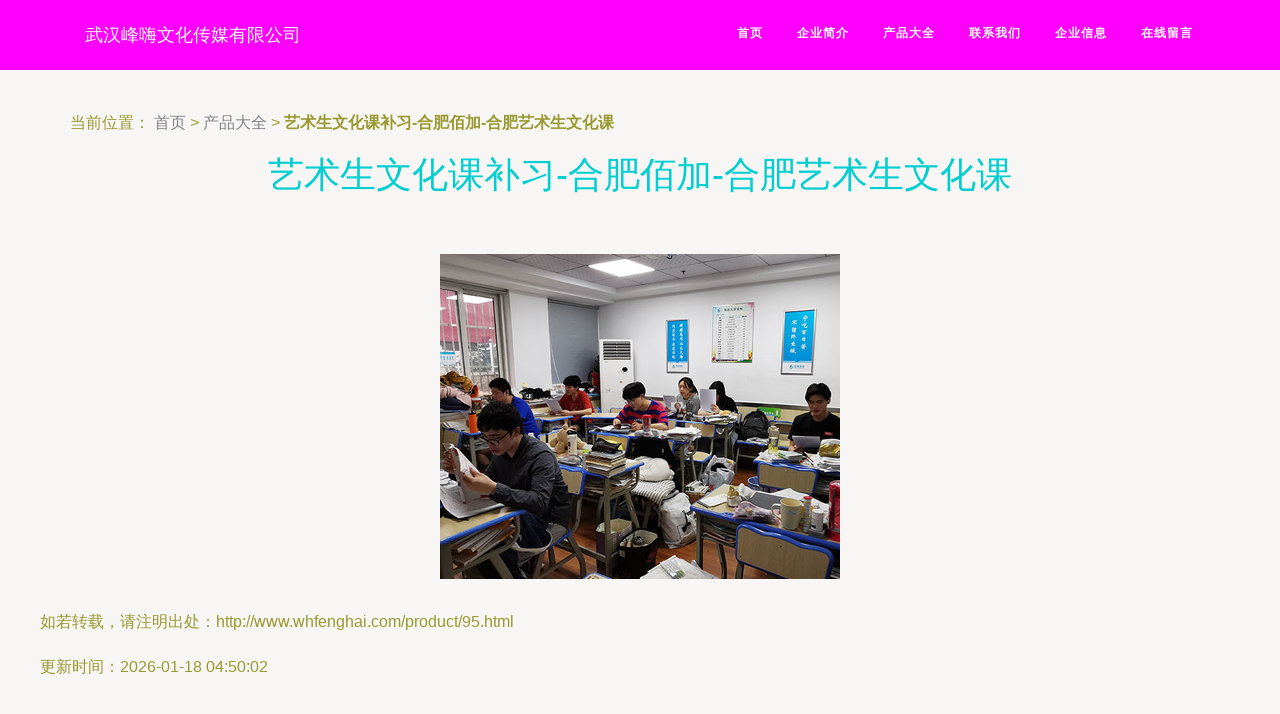

--- FILE ---
content_type: text/html
request_url: http://www.whfenghai.com/product/95.html
body_size: 3693
content:
<!DOCTYPE html>
<html lang="en">
<head>
<meta charset="UTF-8">
<meta http-equiv="X-UA-Compatible" content="IE=edge,chrome=1" />
<meta name="viewport" content="width=device-width, initial-scale=1.0, minimum-scale=1.0, maximum-scale=1.0, user-scalable=no" />
<meta name="robots" content="all">
<meta name="referrer" content="always">
<meta name="renderer" content="webkit">
<meta http-equiv="Cache-Control" content="no-transform" />
<meta name="format-detection" content="telephone=no" />
<meta name="applicable-device" content="pc,mobile" />
<meta name="apple-mobile-web-app-capable" content="yes" />
<meta name="apple-mobile-web-app-status-bar-style" content="black" />
<title>艺术生文化课补习-合肥佰加-合肥艺术生文化课 产品大全 武汉峰嗨文化传媒有限公司</title>
<link href="/static/theme3/css/bootstrap.min.css" rel="stylesheet">
<link href="/static/theme3/css/style.css" rel="stylesheet" type="text/css">
<link href="/static/theme3/css/animsition.min.css" rel="stylesheet" type="text/css">
<link href="/static/theme3/css/font-awesome.min.css" rel="stylesheet">
<!-- fontcss -->
<!-- <link href='https://fonts.googleapis.com/css?family=Source+Sans+Pro:400,400italic,600,600italic,700,700italic,300italic' rel='stylesheet' type='text/css'> -->
<!-- HTML5 shim and Respond.js for IE8 support of HTML5 elements and media queries -->
<!-- WARNING: Respond.js doesn't work if you view the page via file:// -->
<!--[if lt IE 9]>
<script src="https://oss.maxcdn.com/html5shiv/3.7.2/html5shiv.min.js"></script>
<script src="https://oss.maxcdn.com/respond/1.4.2/respond.min.js"></script>
<![endif]-->
<link rel="stylesheet" href="/static/theme3/css/theme13.css">
</head>
<body class="animsition">
<div class="intro-section">
<div class="navigation-transparent navbar-fixed-top navigation-collapse"><!-- navigation-transparent -->
<div class="navigation">
<div class="container">
<div class="row">
<div class="col-md-5"><a class="navbar-brand text-white" href="/">武汉峰嗨文化传媒有限公司</a> </div>
<div class="col-md-7">
<div id="navigation" class="navbar-right">
<ul>
<li class="active"><a href="/" class="animsition-link">首页</a></li>
<li><a href="/introduction.html" class="animsition-link">企业简介</a></li>
<li><a href="/product/" class="animsition-link">产品大全</a></li>
<li><a href="/contact.html" class="animsition-link">联系我们</a></li>
<li><a href="/information.html" class="animsition-link">企业信息</a></li>
<li><a href="/message.html" class="animsition-link">在线留言</a></li>
</ul>
</div>
</div>
</div>
</div>
</div>
</div>
<!-- /.navigation -->
</div>
<!-- /.intro section -->
<div class="app-xk">
<div class="alf_7a4c5"></div>
<div class="ahb_3thll"></div>
<div class="ozpj_thw8mqbc"></div>
<div class="nehl_sa5vxrt"></div>
<div class="drey_gvdiudj"></div>
<div class="zwh_bba4hg"></div>
</div>
<div class="section-space80 bg-light ">
<div class="container mb30 mt30">
<div class="row mb20">
<div class="col-md-12">
<span>当前位置：</span>
<a href="/">首页</a>
<span class="symbol">&gt;</span>
<a href="/product/">产品大全</a>
<span class="symbol">&gt;</span>
<strong>艺术生文化课补习-合肥佰加-合肥艺术生文化课</strong>
</div>
</div>
<div class="row pt30">
<div class="section-title mb60 text-center"><!-- section title -->
<h1>艺术生文化课补习-合肥佰加-合肥艺术生文化课</h1>
</div>
<div class="row text-center mb30">
<img src="/uploads/image_35254/202309/15/b1530147dc5b3baddfa77d0066fa0bd2-400x325.jpg" alt="艺术生文化课补习-合肥佰加-合肥艺术生文化课">
</div>
<div class="row">
<p>如若转载，请注明出处：http://www.whfenghai.com/product/95.html</p>
<p>更新时间：2026-01-18 04:50:02</p>
</div>
</div>
</div>
</div>
<div class="section-space80 bg-white"><!-- section-space80 -->
<div class="container">
<div class="row">
<div class="col-md-12">
<div class="section-title mb60 text-center"><!-- section title -->
<h1>产品大全</h1>
</div>
<!-- /.section title -->
</div>
</div>
<div class="row">
<div class="col-md-4">
<div class="thumbnail-block">
<div class="thumbnail-img"><a href="/product/530.html"><img src="/uploads/image_35254/202505/28/08a1b224263a5c5cf9270778bb4a0c95-499x333.jpg" class="img-responsive" alt="喜讯 云艺手工艺品专业合作社登陆北京四板市场"></a></div>
<div class="thumbnail-content pinside30 text-center">
<p class="mb20"><a href="/product/530.html" class="heading-title">喜讯 云艺手工艺品专业合作社登陆北京四板市场</a></p>
</div>
</div>
</div>
<div class="col-md-4">
<div class="thumbnail-block">
<div class="thumbnail-img"><a href="/product/529.html"><img src="/uploads/image_35254/202505/27/b5a7100745edacf7585b7449f894af98-313x209.jpg" class="img-responsive" alt="七台河市 哪个心理咨询师 好"></a></div>
<div class="thumbnail-content pinside30 text-center">
<p class="mb20"><a href="/product/529.html" class="heading-title">七台河市 哪个心理咨询师 好</a></p>
</div>
</div>
</div>
<div class="col-md-4">
<div class="thumbnail-block">
<div class="thumbnail-img"><a href="/product/528.html"><img src="/uploads/image_35254/202505/27/56dc0b5eaaba4702617d13dec5f7aa41-499x338.jpg" class="img-responsive" alt="探秘史前文明,体验未来科技 龙山文化 哈工大研学营"></a></div>
<div class="thumbnail-content pinside30 text-center">
<p class="mb20"><a href="/product/528.html" class="heading-title">探秘史前文明,体验未来科技 龙山文化 哈工大研学营</a></p>
</div>
</div>
</div>
<div class="col-md-4">
<div class="thumbnail-block">
<div class="thumbnail-img"><a href="/product/527.html"><img src="/uploads/image_35254/202505/26/33e3c8ece36b79b83b14a60e422c981a-255x255.jpg" class="img-responsive" alt="想找权威的微信推广,欧拉文化传播是首推 朋友圈转发互联网营销"></a></div>
<div class="thumbnail-content pinside30 text-center">
<p class="mb20"><a href="/product/527.html" class="heading-title">想找权威的微信推广,欧拉文化传播是首推 朋友圈转发互联网营销</a></p>
</div>
</div>
</div>
<div class="col-md-4">
<div class="thumbnail-block">
<div class="thumbnail-img"><a href="/product/526.html"><img src="/uploads/image_35254/202505/26/d5e9b9cde5419f35481267468a6b0a65-499x281.jpg" class="img-responsive" alt="从浪漫之都到雪山童话古堡,从走进水上之城再到欧洲之巅,奥 德 法 瑞 意精彩之旅,太子带您从顺德出发,畅游西欧 海南"></a></div>
<div class="thumbnail-content pinside30 text-center">
<p class="mb20"><a href="/product/526.html" class="heading-title">从浪漫之都到雪山童话古堡,从走进水上之城再到欧洲之巅,奥 德 法 瑞 意精彩之旅,太子带您从顺德出发,畅游西欧 海南</a></p>
</div>
</div>
</div>
<div class="col-md-4">
<div class="thumbnail-block">
<div class="thumbnail-img"><a href="/product/525.html"><img src="/uploads/image_35254/202505/26/e53aa5b69a78cfcd8067a4ee4fed3687-600x400.jpg" class="img-responsive" alt="舞蹈 灭逃躲 文艺创作作品展"></a></div>
<div class="thumbnail-content pinside30 text-center">
<p class="mb20"><a href="/product/525.html" class="heading-title">舞蹈 灭逃躲 文艺创作作品展</a></p>
</div>
</div>
</div>
<div class="col-md-4">
<div class="thumbnail-block">
<div class="thumbnail-img"><a href="/product/524.html"><img src="/uploads/image_35254/202505/25/da6fb7d852f49cbad00cf0383f2ad440-400x253.jpg" class="img-responsive" alt="大良墨聚文化艺术咨询服务部"></a></div>
<div class="thumbnail-content pinside30 text-center">
<p class="mb20"><a href="/product/524.html" class="heading-title">大良墨聚文化艺术咨询服务部</a></p>
</div>
</div>
</div>
<div class="col-md-4">
<div class="thumbnail-block">
<div class="thumbnail-img"><a href="/product/523.html"><img src="/uploads/image_35254/202505/25/8263b4798a688af75957518d9261db47-260x260.jpg" class="img-responsive" alt="古筝培训收费标准|岚弦琴筝文化艺术(在线咨询)|江北古筝培训"></a></div>
<div class="thumbnail-content pinside30 text-center">
<p class="mb20"><a href="/product/523.html" class="heading-title">古筝培训收费标准|岚弦琴筝文化艺术(在线咨询)|江北古筝培训</a></p>
</div>
</div>
</div>
<div class="col-md-4">
<div class="thumbnail-block">
<div class="thumbnail-img"><a href="/product/522.html"><img src="/uploads/image_35254/202505/25/2e19ba27eeea53ca6703817c9345aa9a-400x300.jpg" class="img-responsive" alt="晋城市文化和旅游局"></a></div>
<div class="thumbnail-content pinside30 text-center">
<p class="mb20"><a href="/product/522.html" class="heading-title">晋城市文化和旅游局</a></p>
</div>
</div>
</div>
<div class="col-md-4">
<div class="thumbnail-block">
<div class="thumbnail-img"><a href="/product/521.html"><img src="/uploads/image_35254/202505/24/6b44b14392c64ed1ae1d1202dfa1e716-311x209.jpg" class="img-responsive" alt="跆拳道加盟哪家好 跆拳道加盟排行榜 跆拳道馆加盟多少钱 中教招商网"></a></div>
<div class="thumbnail-content pinside30 text-center">
<p class="mb20"><a href="/product/521.html" class="heading-title">跆拳道加盟哪家好 跆拳道加盟排行榜 跆拳道馆加盟多少钱 中教招商网</a></p>
</div>
</div>
</div>
</div>
</div>
</div>
<div class="footer section-space60">
<!-- footer -->
<div class="container">
<div class="row">
<div class="col-md-12">
<div class="footer-widget text-center"><!-- footer-widget -->
<h3 class="footer-title">
电话：13971013983                                            </h3>
<p>地址：武汉市东湖新技术开发区老珞喻路894号武汉光谷中心花园A栋23层13号（入驻武汉嘉缘晶森商务秘书服务有限公司，托管号11号）</p>
<p>                        Copyright &copy;
2026                        <a href="//whfenghai.com/">www.whfenghai.com</a>
<a href="//www.whfenghai.com/" target="_blank">文化艺术咨询</a>
<a href="//www.whfenghai.com/">武汉峰嗨文化传媒有限公司</a>
版权所有
<a href="//www.whfenghai.com/sitemap.xml" target="_blank">Sitemap</a>
</p>
</div>
<!-- /.footer-widget -->
</div>
</div>
</div>
</div>
<!-- /.footer -->
<!-- back to top icon -->
<a href="#0" class="cd-top" title="Go to top">Top</a>
<!-- jQuery (necessary for Bootstrap's JavaScript plugins) -->
<script src="https://cdn.staticfile.org/jquery/1.11.3/jquery.min.js"></script>
<!-- Include all compiled plugins (below), or include individual files as needed -->
<script src="/static/theme3/js/bootstrap.min.js"></script>
<script src="/static/theme3/js/menumaker.js"></script>
<script type="text/javascript">
$("#navigation").menumaker({
title: "Menu",
format: "multitoggle"
});
</script>
<!-- animsition -->
<script type="text/javascript" src="/static/theme3/js/animsition.js"></script>
<script type="text/javascript" src="/static/theme3/js/animsition-script.js"></script>
<!-- Back to top script -->
<script src="/static/theme3/js/back-to-top.js" type="text/javascript"></script>
<script defer src="https://static.cloudflareinsights.com/beacon.min.js/vcd15cbe7772f49c399c6a5babf22c1241717689176015" integrity="sha512-ZpsOmlRQV6y907TI0dKBHq9Md29nnaEIPlkf84rnaERnq6zvWvPUqr2ft8M1aS28oN72PdrCzSjY4U6VaAw1EQ==" data-cf-beacon='{"version":"2024.11.0","token":"363ac0f133c54f23a02c19c6aadf9ebf","r":1,"server_timing":{"name":{"cfCacheStatus":true,"cfEdge":true,"cfExtPri":true,"cfL4":true,"cfOrigin":true,"cfSpeedBrain":true},"location_startswith":null}}' crossorigin="anonymous"></script>
</body>
</html>

--- FILE ---
content_type: text/css
request_url: http://www.whfenghai.com/static/theme3/css/theme13.css
body_size: 492
content:
/* 
主色    #FF00FF
配色    #00CED1
配色    #99992f
*/
body {
    color: #99992f;
}

h1,
h2,
h3,
h4,
h5,
h6 {
    color: #00CED1;
}

.navigation-collapse {
    background-color: #FF00FF;
}

a:focus,
a:hover {
    color: #FF00FF;
}
.navbar-brand:focus, .navigation a:hover{
    color: #00CED1 !important;
}


/*--------- btn default --------*/
.btn-default {
    color: #fff;
    background-color: #FF00FF;
}

.btn-default:hover {
    color: #fff;
    background-color: #FF00FF;
}

.btn-default.focus,
.btn-default:focus {
    color: #fff;
    background-color: #FF00FF;
}

/*--------- btn primary --------*/

.btn-primary {
    color: #fff;
    background-color: #595b5f;
}

.btn-primary:hover {
    color: #fff;
    background-color: #3d3f42;
}

.btn-primary.focus,
.btn-primary:focus {
    color: #FF00FF;
    background-color: #fff;
}

/*--------- btn outline --------*/

.btn-outline {
    color: #fff;
    background-color: transparent;
    border: 2px solid #fff;
}

.btn-outline:hover {
    color: #FF00FF;
    background-color: #fff;
    border: 2px solid #fff;
}

.btn-outline.focus,
.btn-outline:focus {
    color: #FF00FF;
    background-color: #fff;
    border: 2px solid #fff;
}

/*--------- btn link --------*/
.btn-link {
    color: #FF00FF;
}

.btn-link:hover {
    color: #00CED1;
    text-decoration: none;
}

/*-----------------------------------------
 background & block color 
------------------------------------------*/
.bg-light {
    background-color: #f7f6f5;
}

.bg-primary {}

.bg-default {
    background-color: #FF00FF;
    color: #fff;
}

.bg-white {
    background-color: #fff;
}

.outline {
    border: 2px solid #e9eef1;
}

.cd-top {
    background-color: #FF00FF;
}

.footer {
    background-color: #404245;
}

--- FILE ---
content_type: application/javascript
request_url: http://www.whfenghai.com/static/theme3/js/animsition-script.js
body_size: 114
content:
// JavaScript Document

 $(document).ready(function() {
    $('.animsition').animsition();
  });